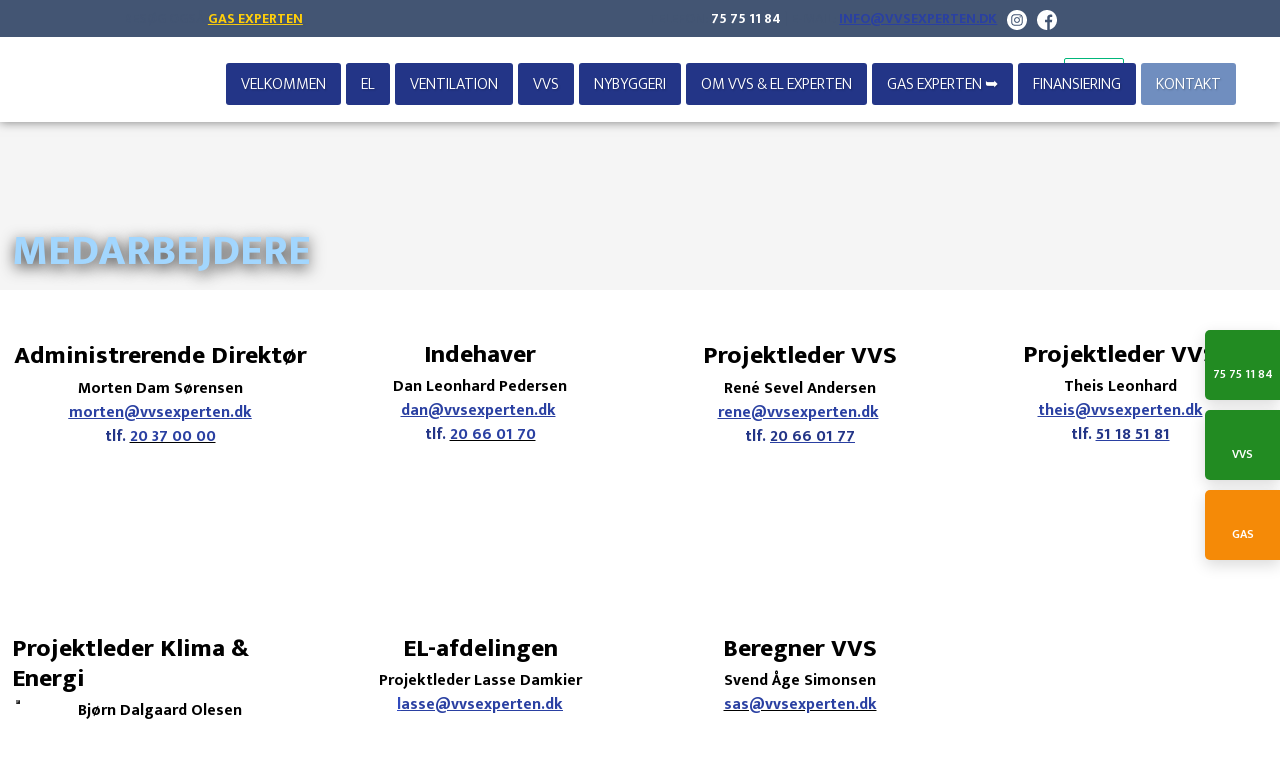

--- FILE ---
content_type: text/html; charset=utf-8
request_url: https://www.google.com/recaptcha/api2/anchor?ar=1&k=6LdH5ZYpAAAAAHTaTlco0w8XFr8vANrX1rFfRFEb&co=aHR0cHM6Ly93d3cudnZzZXhwZXJ0ZW4uZGs6NDQz&hl=da&v=PoyoqOPhxBO7pBk68S4YbpHZ&size=invisible&anchor-ms=20000&execute-ms=30000&cb=u4c0il6vtju3
body_size: 49049
content:
<!DOCTYPE HTML><html dir="ltr" lang="da"><head><meta http-equiv="Content-Type" content="text/html; charset=UTF-8">
<meta http-equiv="X-UA-Compatible" content="IE=edge">
<title>reCAPTCHA</title>
<style type="text/css">
/* cyrillic-ext */
@font-face {
  font-family: 'Roboto';
  font-style: normal;
  font-weight: 400;
  font-stretch: 100%;
  src: url(//fonts.gstatic.com/s/roboto/v48/KFO7CnqEu92Fr1ME7kSn66aGLdTylUAMa3GUBHMdazTgWw.woff2) format('woff2');
  unicode-range: U+0460-052F, U+1C80-1C8A, U+20B4, U+2DE0-2DFF, U+A640-A69F, U+FE2E-FE2F;
}
/* cyrillic */
@font-face {
  font-family: 'Roboto';
  font-style: normal;
  font-weight: 400;
  font-stretch: 100%;
  src: url(//fonts.gstatic.com/s/roboto/v48/KFO7CnqEu92Fr1ME7kSn66aGLdTylUAMa3iUBHMdazTgWw.woff2) format('woff2');
  unicode-range: U+0301, U+0400-045F, U+0490-0491, U+04B0-04B1, U+2116;
}
/* greek-ext */
@font-face {
  font-family: 'Roboto';
  font-style: normal;
  font-weight: 400;
  font-stretch: 100%;
  src: url(//fonts.gstatic.com/s/roboto/v48/KFO7CnqEu92Fr1ME7kSn66aGLdTylUAMa3CUBHMdazTgWw.woff2) format('woff2');
  unicode-range: U+1F00-1FFF;
}
/* greek */
@font-face {
  font-family: 'Roboto';
  font-style: normal;
  font-weight: 400;
  font-stretch: 100%;
  src: url(//fonts.gstatic.com/s/roboto/v48/KFO7CnqEu92Fr1ME7kSn66aGLdTylUAMa3-UBHMdazTgWw.woff2) format('woff2');
  unicode-range: U+0370-0377, U+037A-037F, U+0384-038A, U+038C, U+038E-03A1, U+03A3-03FF;
}
/* math */
@font-face {
  font-family: 'Roboto';
  font-style: normal;
  font-weight: 400;
  font-stretch: 100%;
  src: url(//fonts.gstatic.com/s/roboto/v48/KFO7CnqEu92Fr1ME7kSn66aGLdTylUAMawCUBHMdazTgWw.woff2) format('woff2');
  unicode-range: U+0302-0303, U+0305, U+0307-0308, U+0310, U+0312, U+0315, U+031A, U+0326-0327, U+032C, U+032F-0330, U+0332-0333, U+0338, U+033A, U+0346, U+034D, U+0391-03A1, U+03A3-03A9, U+03B1-03C9, U+03D1, U+03D5-03D6, U+03F0-03F1, U+03F4-03F5, U+2016-2017, U+2034-2038, U+203C, U+2040, U+2043, U+2047, U+2050, U+2057, U+205F, U+2070-2071, U+2074-208E, U+2090-209C, U+20D0-20DC, U+20E1, U+20E5-20EF, U+2100-2112, U+2114-2115, U+2117-2121, U+2123-214F, U+2190, U+2192, U+2194-21AE, U+21B0-21E5, U+21F1-21F2, U+21F4-2211, U+2213-2214, U+2216-22FF, U+2308-230B, U+2310, U+2319, U+231C-2321, U+2336-237A, U+237C, U+2395, U+239B-23B7, U+23D0, U+23DC-23E1, U+2474-2475, U+25AF, U+25B3, U+25B7, U+25BD, U+25C1, U+25CA, U+25CC, U+25FB, U+266D-266F, U+27C0-27FF, U+2900-2AFF, U+2B0E-2B11, U+2B30-2B4C, U+2BFE, U+3030, U+FF5B, U+FF5D, U+1D400-1D7FF, U+1EE00-1EEFF;
}
/* symbols */
@font-face {
  font-family: 'Roboto';
  font-style: normal;
  font-weight: 400;
  font-stretch: 100%;
  src: url(//fonts.gstatic.com/s/roboto/v48/KFO7CnqEu92Fr1ME7kSn66aGLdTylUAMaxKUBHMdazTgWw.woff2) format('woff2');
  unicode-range: U+0001-000C, U+000E-001F, U+007F-009F, U+20DD-20E0, U+20E2-20E4, U+2150-218F, U+2190, U+2192, U+2194-2199, U+21AF, U+21E6-21F0, U+21F3, U+2218-2219, U+2299, U+22C4-22C6, U+2300-243F, U+2440-244A, U+2460-24FF, U+25A0-27BF, U+2800-28FF, U+2921-2922, U+2981, U+29BF, U+29EB, U+2B00-2BFF, U+4DC0-4DFF, U+FFF9-FFFB, U+10140-1018E, U+10190-1019C, U+101A0, U+101D0-101FD, U+102E0-102FB, U+10E60-10E7E, U+1D2C0-1D2D3, U+1D2E0-1D37F, U+1F000-1F0FF, U+1F100-1F1AD, U+1F1E6-1F1FF, U+1F30D-1F30F, U+1F315, U+1F31C, U+1F31E, U+1F320-1F32C, U+1F336, U+1F378, U+1F37D, U+1F382, U+1F393-1F39F, U+1F3A7-1F3A8, U+1F3AC-1F3AF, U+1F3C2, U+1F3C4-1F3C6, U+1F3CA-1F3CE, U+1F3D4-1F3E0, U+1F3ED, U+1F3F1-1F3F3, U+1F3F5-1F3F7, U+1F408, U+1F415, U+1F41F, U+1F426, U+1F43F, U+1F441-1F442, U+1F444, U+1F446-1F449, U+1F44C-1F44E, U+1F453, U+1F46A, U+1F47D, U+1F4A3, U+1F4B0, U+1F4B3, U+1F4B9, U+1F4BB, U+1F4BF, U+1F4C8-1F4CB, U+1F4D6, U+1F4DA, U+1F4DF, U+1F4E3-1F4E6, U+1F4EA-1F4ED, U+1F4F7, U+1F4F9-1F4FB, U+1F4FD-1F4FE, U+1F503, U+1F507-1F50B, U+1F50D, U+1F512-1F513, U+1F53E-1F54A, U+1F54F-1F5FA, U+1F610, U+1F650-1F67F, U+1F687, U+1F68D, U+1F691, U+1F694, U+1F698, U+1F6AD, U+1F6B2, U+1F6B9-1F6BA, U+1F6BC, U+1F6C6-1F6CF, U+1F6D3-1F6D7, U+1F6E0-1F6EA, U+1F6F0-1F6F3, U+1F6F7-1F6FC, U+1F700-1F7FF, U+1F800-1F80B, U+1F810-1F847, U+1F850-1F859, U+1F860-1F887, U+1F890-1F8AD, U+1F8B0-1F8BB, U+1F8C0-1F8C1, U+1F900-1F90B, U+1F93B, U+1F946, U+1F984, U+1F996, U+1F9E9, U+1FA00-1FA6F, U+1FA70-1FA7C, U+1FA80-1FA89, U+1FA8F-1FAC6, U+1FACE-1FADC, U+1FADF-1FAE9, U+1FAF0-1FAF8, U+1FB00-1FBFF;
}
/* vietnamese */
@font-face {
  font-family: 'Roboto';
  font-style: normal;
  font-weight: 400;
  font-stretch: 100%;
  src: url(//fonts.gstatic.com/s/roboto/v48/KFO7CnqEu92Fr1ME7kSn66aGLdTylUAMa3OUBHMdazTgWw.woff2) format('woff2');
  unicode-range: U+0102-0103, U+0110-0111, U+0128-0129, U+0168-0169, U+01A0-01A1, U+01AF-01B0, U+0300-0301, U+0303-0304, U+0308-0309, U+0323, U+0329, U+1EA0-1EF9, U+20AB;
}
/* latin-ext */
@font-face {
  font-family: 'Roboto';
  font-style: normal;
  font-weight: 400;
  font-stretch: 100%;
  src: url(//fonts.gstatic.com/s/roboto/v48/KFO7CnqEu92Fr1ME7kSn66aGLdTylUAMa3KUBHMdazTgWw.woff2) format('woff2');
  unicode-range: U+0100-02BA, U+02BD-02C5, U+02C7-02CC, U+02CE-02D7, U+02DD-02FF, U+0304, U+0308, U+0329, U+1D00-1DBF, U+1E00-1E9F, U+1EF2-1EFF, U+2020, U+20A0-20AB, U+20AD-20C0, U+2113, U+2C60-2C7F, U+A720-A7FF;
}
/* latin */
@font-face {
  font-family: 'Roboto';
  font-style: normal;
  font-weight: 400;
  font-stretch: 100%;
  src: url(//fonts.gstatic.com/s/roboto/v48/KFO7CnqEu92Fr1ME7kSn66aGLdTylUAMa3yUBHMdazQ.woff2) format('woff2');
  unicode-range: U+0000-00FF, U+0131, U+0152-0153, U+02BB-02BC, U+02C6, U+02DA, U+02DC, U+0304, U+0308, U+0329, U+2000-206F, U+20AC, U+2122, U+2191, U+2193, U+2212, U+2215, U+FEFF, U+FFFD;
}
/* cyrillic-ext */
@font-face {
  font-family: 'Roboto';
  font-style: normal;
  font-weight: 500;
  font-stretch: 100%;
  src: url(//fonts.gstatic.com/s/roboto/v48/KFO7CnqEu92Fr1ME7kSn66aGLdTylUAMa3GUBHMdazTgWw.woff2) format('woff2');
  unicode-range: U+0460-052F, U+1C80-1C8A, U+20B4, U+2DE0-2DFF, U+A640-A69F, U+FE2E-FE2F;
}
/* cyrillic */
@font-face {
  font-family: 'Roboto';
  font-style: normal;
  font-weight: 500;
  font-stretch: 100%;
  src: url(//fonts.gstatic.com/s/roboto/v48/KFO7CnqEu92Fr1ME7kSn66aGLdTylUAMa3iUBHMdazTgWw.woff2) format('woff2');
  unicode-range: U+0301, U+0400-045F, U+0490-0491, U+04B0-04B1, U+2116;
}
/* greek-ext */
@font-face {
  font-family: 'Roboto';
  font-style: normal;
  font-weight: 500;
  font-stretch: 100%;
  src: url(//fonts.gstatic.com/s/roboto/v48/KFO7CnqEu92Fr1ME7kSn66aGLdTylUAMa3CUBHMdazTgWw.woff2) format('woff2');
  unicode-range: U+1F00-1FFF;
}
/* greek */
@font-face {
  font-family: 'Roboto';
  font-style: normal;
  font-weight: 500;
  font-stretch: 100%;
  src: url(//fonts.gstatic.com/s/roboto/v48/KFO7CnqEu92Fr1ME7kSn66aGLdTylUAMa3-UBHMdazTgWw.woff2) format('woff2');
  unicode-range: U+0370-0377, U+037A-037F, U+0384-038A, U+038C, U+038E-03A1, U+03A3-03FF;
}
/* math */
@font-face {
  font-family: 'Roboto';
  font-style: normal;
  font-weight: 500;
  font-stretch: 100%;
  src: url(//fonts.gstatic.com/s/roboto/v48/KFO7CnqEu92Fr1ME7kSn66aGLdTylUAMawCUBHMdazTgWw.woff2) format('woff2');
  unicode-range: U+0302-0303, U+0305, U+0307-0308, U+0310, U+0312, U+0315, U+031A, U+0326-0327, U+032C, U+032F-0330, U+0332-0333, U+0338, U+033A, U+0346, U+034D, U+0391-03A1, U+03A3-03A9, U+03B1-03C9, U+03D1, U+03D5-03D6, U+03F0-03F1, U+03F4-03F5, U+2016-2017, U+2034-2038, U+203C, U+2040, U+2043, U+2047, U+2050, U+2057, U+205F, U+2070-2071, U+2074-208E, U+2090-209C, U+20D0-20DC, U+20E1, U+20E5-20EF, U+2100-2112, U+2114-2115, U+2117-2121, U+2123-214F, U+2190, U+2192, U+2194-21AE, U+21B0-21E5, U+21F1-21F2, U+21F4-2211, U+2213-2214, U+2216-22FF, U+2308-230B, U+2310, U+2319, U+231C-2321, U+2336-237A, U+237C, U+2395, U+239B-23B7, U+23D0, U+23DC-23E1, U+2474-2475, U+25AF, U+25B3, U+25B7, U+25BD, U+25C1, U+25CA, U+25CC, U+25FB, U+266D-266F, U+27C0-27FF, U+2900-2AFF, U+2B0E-2B11, U+2B30-2B4C, U+2BFE, U+3030, U+FF5B, U+FF5D, U+1D400-1D7FF, U+1EE00-1EEFF;
}
/* symbols */
@font-face {
  font-family: 'Roboto';
  font-style: normal;
  font-weight: 500;
  font-stretch: 100%;
  src: url(//fonts.gstatic.com/s/roboto/v48/KFO7CnqEu92Fr1ME7kSn66aGLdTylUAMaxKUBHMdazTgWw.woff2) format('woff2');
  unicode-range: U+0001-000C, U+000E-001F, U+007F-009F, U+20DD-20E0, U+20E2-20E4, U+2150-218F, U+2190, U+2192, U+2194-2199, U+21AF, U+21E6-21F0, U+21F3, U+2218-2219, U+2299, U+22C4-22C6, U+2300-243F, U+2440-244A, U+2460-24FF, U+25A0-27BF, U+2800-28FF, U+2921-2922, U+2981, U+29BF, U+29EB, U+2B00-2BFF, U+4DC0-4DFF, U+FFF9-FFFB, U+10140-1018E, U+10190-1019C, U+101A0, U+101D0-101FD, U+102E0-102FB, U+10E60-10E7E, U+1D2C0-1D2D3, U+1D2E0-1D37F, U+1F000-1F0FF, U+1F100-1F1AD, U+1F1E6-1F1FF, U+1F30D-1F30F, U+1F315, U+1F31C, U+1F31E, U+1F320-1F32C, U+1F336, U+1F378, U+1F37D, U+1F382, U+1F393-1F39F, U+1F3A7-1F3A8, U+1F3AC-1F3AF, U+1F3C2, U+1F3C4-1F3C6, U+1F3CA-1F3CE, U+1F3D4-1F3E0, U+1F3ED, U+1F3F1-1F3F3, U+1F3F5-1F3F7, U+1F408, U+1F415, U+1F41F, U+1F426, U+1F43F, U+1F441-1F442, U+1F444, U+1F446-1F449, U+1F44C-1F44E, U+1F453, U+1F46A, U+1F47D, U+1F4A3, U+1F4B0, U+1F4B3, U+1F4B9, U+1F4BB, U+1F4BF, U+1F4C8-1F4CB, U+1F4D6, U+1F4DA, U+1F4DF, U+1F4E3-1F4E6, U+1F4EA-1F4ED, U+1F4F7, U+1F4F9-1F4FB, U+1F4FD-1F4FE, U+1F503, U+1F507-1F50B, U+1F50D, U+1F512-1F513, U+1F53E-1F54A, U+1F54F-1F5FA, U+1F610, U+1F650-1F67F, U+1F687, U+1F68D, U+1F691, U+1F694, U+1F698, U+1F6AD, U+1F6B2, U+1F6B9-1F6BA, U+1F6BC, U+1F6C6-1F6CF, U+1F6D3-1F6D7, U+1F6E0-1F6EA, U+1F6F0-1F6F3, U+1F6F7-1F6FC, U+1F700-1F7FF, U+1F800-1F80B, U+1F810-1F847, U+1F850-1F859, U+1F860-1F887, U+1F890-1F8AD, U+1F8B0-1F8BB, U+1F8C0-1F8C1, U+1F900-1F90B, U+1F93B, U+1F946, U+1F984, U+1F996, U+1F9E9, U+1FA00-1FA6F, U+1FA70-1FA7C, U+1FA80-1FA89, U+1FA8F-1FAC6, U+1FACE-1FADC, U+1FADF-1FAE9, U+1FAF0-1FAF8, U+1FB00-1FBFF;
}
/* vietnamese */
@font-face {
  font-family: 'Roboto';
  font-style: normal;
  font-weight: 500;
  font-stretch: 100%;
  src: url(//fonts.gstatic.com/s/roboto/v48/KFO7CnqEu92Fr1ME7kSn66aGLdTylUAMa3OUBHMdazTgWw.woff2) format('woff2');
  unicode-range: U+0102-0103, U+0110-0111, U+0128-0129, U+0168-0169, U+01A0-01A1, U+01AF-01B0, U+0300-0301, U+0303-0304, U+0308-0309, U+0323, U+0329, U+1EA0-1EF9, U+20AB;
}
/* latin-ext */
@font-face {
  font-family: 'Roboto';
  font-style: normal;
  font-weight: 500;
  font-stretch: 100%;
  src: url(//fonts.gstatic.com/s/roboto/v48/KFO7CnqEu92Fr1ME7kSn66aGLdTylUAMa3KUBHMdazTgWw.woff2) format('woff2');
  unicode-range: U+0100-02BA, U+02BD-02C5, U+02C7-02CC, U+02CE-02D7, U+02DD-02FF, U+0304, U+0308, U+0329, U+1D00-1DBF, U+1E00-1E9F, U+1EF2-1EFF, U+2020, U+20A0-20AB, U+20AD-20C0, U+2113, U+2C60-2C7F, U+A720-A7FF;
}
/* latin */
@font-face {
  font-family: 'Roboto';
  font-style: normal;
  font-weight: 500;
  font-stretch: 100%;
  src: url(//fonts.gstatic.com/s/roboto/v48/KFO7CnqEu92Fr1ME7kSn66aGLdTylUAMa3yUBHMdazQ.woff2) format('woff2');
  unicode-range: U+0000-00FF, U+0131, U+0152-0153, U+02BB-02BC, U+02C6, U+02DA, U+02DC, U+0304, U+0308, U+0329, U+2000-206F, U+20AC, U+2122, U+2191, U+2193, U+2212, U+2215, U+FEFF, U+FFFD;
}
/* cyrillic-ext */
@font-face {
  font-family: 'Roboto';
  font-style: normal;
  font-weight: 900;
  font-stretch: 100%;
  src: url(//fonts.gstatic.com/s/roboto/v48/KFO7CnqEu92Fr1ME7kSn66aGLdTylUAMa3GUBHMdazTgWw.woff2) format('woff2');
  unicode-range: U+0460-052F, U+1C80-1C8A, U+20B4, U+2DE0-2DFF, U+A640-A69F, U+FE2E-FE2F;
}
/* cyrillic */
@font-face {
  font-family: 'Roboto';
  font-style: normal;
  font-weight: 900;
  font-stretch: 100%;
  src: url(//fonts.gstatic.com/s/roboto/v48/KFO7CnqEu92Fr1ME7kSn66aGLdTylUAMa3iUBHMdazTgWw.woff2) format('woff2');
  unicode-range: U+0301, U+0400-045F, U+0490-0491, U+04B0-04B1, U+2116;
}
/* greek-ext */
@font-face {
  font-family: 'Roboto';
  font-style: normal;
  font-weight: 900;
  font-stretch: 100%;
  src: url(//fonts.gstatic.com/s/roboto/v48/KFO7CnqEu92Fr1ME7kSn66aGLdTylUAMa3CUBHMdazTgWw.woff2) format('woff2');
  unicode-range: U+1F00-1FFF;
}
/* greek */
@font-face {
  font-family: 'Roboto';
  font-style: normal;
  font-weight: 900;
  font-stretch: 100%;
  src: url(//fonts.gstatic.com/s/roboto/v48/KFO7CnqEu92Fr1ME7kSn66aGLdTylUAMa3-UBHMdazTgWw.woff2) format('woff2');
  unicode-range: U+0370-0377, U+037A-037F, U+0384-038A, U+038C, U+038E-03A1, U+03A3-03FF;
}
/* math */
@font-face {
  font-family: 'Roboto';
  font-style: normal;
  font-weight: 900;
  font-stretch: 100%;
  src: url(//fonts.gstatic.com/s/roboto/v48/KFO7CnqEu92Fr1ME7kSn66aGLdTylUAMawCUBHMdazTgWw.woff2) format('woff2');
  unicode-range: U+0302-0303, U+0305, U+0307-0308, U+0310, U+0312, U+0315, U+031A, U+0326-0327, U+032C, U+032F-0330, U+0332-0333, U+0338, U+033A, U+0346, U+034D, U+0391-03A1, U+03A3-03A9, U+03B1-03C9, U+03D1, U+03D5-03D6, U+03F0-03F1, U+03F4-03F5, U+2016-2017, U+2034-2038, U+203C, U+2040, U+2043, U+2047, U+2050, U+2057, U+205F, U+2070-2071, U+2074-208E, U+2090-209C, U+20D0-20DC, U+20E1, U+20E5-20EF, U+2100-2112, U+2114-2115, U+2117-2121, U+2123-214F, U+2190, U+2192, U+2194-21AE, U+21B0-21E5, U+21F1-21F2, U+21F4-2211, U+2213-2214, U+2216-22FF, U+2308-230B, U+2310, U+2319, U+231C-2321, U+2336-237A, U+237C, U+2395, U+239B-23B7, U+23D0, U+23DC-23E1, U+2474-2475, U+25AF, U+25B3, U+25B7, U+25BD, U+25C1, U+25CA, U+25CC, U+25FB, U+266D-266F, U+27C0-27FF, U+2900-2AFF, U+2B0E-2B11, U+2B30-2B4C, U+2BFE, U+3030, U+FF5B, U+FF5D, U+1D400-1D7FF, U+1EE00-1EEFF;
}
/* symbols */
@font-face {
  font-family: 'Roboto';
  font-style: normal;
  font-weight: 900;
  font-stretch: 100%;
  src: url(//fonts.gstatic.com/s/roboto/v48/KFO7CnqEu92Fr1ME7kSn66aGLdTylUAMaxKUBHMdazTgWw.woff2) format('woff2');
  unicode-range: U+0001-000C, U+000E-001F, U+007F-009F, U+20DD-20E0, U+20E2-20E4, U+2150-218F, U+2190, U+2192, U+2194-2199, U+21AF, U+21E6-21F0, U+21F3, U+2218-2219, U+2299, U+22C4-22C6, U+2300-243F, U+2440-244A, U+2460-24FF, U+25A0-27BF, U+2800-28FF, U+2921-2922, U+2981, U+29BF, U+29EB, U+2B00-2BFF, U+4DC0-4DFF, U+FFF9-FFFB, U+10140-1018E, U+10190-1019C, U+101A0, U+101D0-101FD, U+102E0-102FB, U+10E60-10E7E, U+1D2C0-1D2D3, U+1D2E0-1D37F, U+1F000-1F0FF, U+1F100-1F1AD, U+1F1E6-1F1FF, U+1F30D-1F30F, U+1F315, U+1F31C, U+1F31E, U+1F320-1F32C, U+1F336, U+1F378, U+1F37D, U+1F382, U+1F393-1F39F, U+1F3A7-1F3A8, U+1F3AC-1F3AF, U+1F3C2, U+1F3C4-1F3C6, U+1F3CA-1F3CE, U+1F3D4-1F3E0, U+1F3ED, U+1F3F1-1F3F3, U+1F3F5-1F3F7, U+1F408, U+1F415, U+1F41F, U+1F426, U+1F43F, U+1F441-1F442, U+1F444, U+1F446-1F449, U+1F44C-1F44E, U+1F453, U+1F46A, U+1F47D, U+1F4A3, U+1F4B0, U+1F4B3, U+1F4B9, U+1F4BB, U+1F4BF, U+1F4C8-1F4CB, U+1F4D6, U+1F4DA, U+1F4DF, U+1F4E3-1F4E6, U+1F4EA-1F4ED, U+1F4F7, U+1F4F9-1F4FB, U+1F4FD-1F4FE, U+1F503, U+1F507-1F50B, U+1F50D, U+1F512-1F513, U+1F53E-1F54A, U+1F54F-1F5FA, U+1F610, U+1F650-1F67F, U+1F687, U+1F68D, U+1F691, U+1F694, U+1F698, U+1F6AD, U+1F6B2, U+1F6B9-1F6BA, U+1F6BC, U+1F6C6-1F6CF, U+1F6D3-1F6D7, U+1F6E0-1F6EA, U+1F6F0-1F6F3, U+1F6F7-1F6FC, U+1F700-1F7FF, U+1F800-1F80B, U+1F810-1F847, U+1F850-1F859, U+1F860-1F887, U+1F890-1F8AD, U+1F8B0-1F8BB, U+1F8C0-1F8C1, U+1F900-1F90B, U+1F93B, U+1F946, U+1F984, U+1F996, U+1F9E9, U+1FA00-1FA6F, U+1FA70-1FA7C, U+1FA80-1FA89, U+1FA8F-1FAC6, U+1FACE-1FADC, U+1FADF-1FAE9, U+1FAF0-1FAF8, U+1FB00-1FBFF;
}
/* vietnamese */
@font-face {
  font-family: 'Roboto';
  font-style: normal;
  font-weight: 900;
  font-stretch: 100%;
  src: url(//fonts.gstatic.com/s/roboto/v48/KFO7CnqEu92Fr1ME7kSn66aGLdTylUAMa3OUBHMdazTgWw.woff2) format('woff2');
  unicode-range: U+0102-0103, U+0110-0111, U+0128-0129, U+0168-0169, U+01A0-01A1, U+01AF-01B0, U+0300-0301, U+0303-0304, U+0308-0309, U+0323, U+0329, U+1EA0-1EF9, U+20AB;
}
/* latin-ext */
@font-face {
  font-family: 'Roboto';
  font-style: normal;
  font-weight: 900;
  font-stretch: 100%;
  src: url(//fonts.gstatic.com/s/roboto/v48/KFO7CnqEu92Fr1ME7kSn66aGLdTylUAMa3KUBHMdazTgWw.woff2) format('woff2');
  unicode-range: U+0100-02BA, U+02BD-02C5, U+02C7-02CC, U+02CE-02D7, U+02DD-02FF, U+0304, U+0308, U+0329, U+1D00-1DBF, U+1E00-1E9F, U+1EF2-1EFF, U+2020, U+20A0-20AB, U+20AD-20C0, U+2113, U+2C60-2C7F, U+A720-A7FF;
}
/* latin */
@font-face {
  font-family: 'Roboto';
  font-style: normal;
  font-weight: 900;
  font-stretch: 100%;
  src: url(//fonts.gstatic.com/s/roboto/v48/KFO7CnqEu92Fr1ME7kSn66aGLdTylUAMa3yUBHMdazQ.woff2) format('woff2');
  unicode-range: U+0000-00FF, U+0131, U+0152-0153, U+02BB-02BC, U+02C6, U+02DA, U+02DC, U+0304, U+0308, U+0329, U+2000-206F, U+20AC, U+2122, U+2191, U+2193, U+2212, U+2215, U+FEFF, U+FFFD;
}

</style>
<link rel="stylesheet" type="text/css" href="https://www.gstatic.com/recaptcha/releases/PoyoqOPhxBO7pBk68S4YbpHZ/styles__ltr.css">
<script nonce="tqCxI6id7QZrzV-T8I2AZA" type="text/javascript">window['__recaptcha_api'] = 'https://www.google.com/recaptcha/api2/';</script>
<script type="text/javascript" src="https://www.gstatic.com/recaptcha/releases/PoyoqOPhxBO7pBk68S4YbpHZ/recaptcha__da.js" nonce="tqCxI6id7QZrzV-T8I2AZA">
      
    </script></head>
<body><div id="rc-anchor-alert" class="rc-anchor-alert"></div>
<input type="hidden" id="recaptcha-token" value="[base64]">
<script type="text/javascript" nonce="tqCxI6id7QZrzV-T8I2AZA">
      recaptcha.anchor.Main.init("[\x22ainput\x22,[\x22bgdata\x22,\x22\x22,\[base64]/[base64]/MjU1Ong/[base64]/[base64]/[base64]/[base64]/[base64]/[base64]/[base64]/[base64]/[base64]/[base64]/[base64]/[base64]/[base64]/[base64]/[base64]\\u003d\x22,\[base64]\\u003d\x22,\x22RGMWw5rDusKRT8OSw5NfTEDDtk9GakzDtsOLw67DgyPCgwnDmHvCvsO9MCloXsK/YT9hwpkzwqPCscODF8KDOsKdJD9ewozCo2kGMMKEw4TCksKlOMKJw57Dt8OXWX0iDMOGEsOUwpPCo3rDs8KFb2HCv8OkVSnDvMO/VD4/[base64]/DhB9LwpF6woIUf8OrwpQLDzrDrgTDv8Kmwp5oLMKNw4dkw6t4wqlcw41KwrELw4HCjcKZMVnCi3J2w5wowrHDnF/DjVxcw4dawq5Kw4swwo7Dkic9ZcKJYcOvw63CgMOQw7VtwpTDkcO1woPDhVM3wrUmw7HDsy7CnHHDklbCl0TCk8Oiw5fDpcONS0Rtwq8rwoTDk1LCgsKYwpTDjBVrGUHDrMOERm0NIcKCewodwobDuzHCrMKtCnvCmcOINcOZw6zCrsO/w4fDmMK+wqvChEFowrsvBcKSw5IVwolRwpzCsg/DpMOAfgbCksORe0vDu8OUfVhuEMOYbMKHwpHCrMOnw5/DhU4yP07DocKZwod6wpvDlX7Cp8K+w4nDg8OtwqMKw7jDvsKaSBnDiQhUDSHDqiNbw4pRBmnDozvCncKKezHDscKHwpQXFQpHC8OyAcKJw53DrcKRwrPCtnYTVkLCgsO+O8KPwq5je3LCocKKwqvDsxQhRBjDn8OXRsKNwpjCqTFOwpBowp7CsMOIXsOsw4/CtmTCiTEhw6DDmBxBwr3DhcK/woDCjcKqSsO5wqbCmkTCplrCn2FBw5PDjnrCucKuAnY/asOgw5DDozJ9NSzDi8O+HMKnwovDhyTDgsO7K8OUP3JVRcO8fcOgbCYIXsOcFMKAwoHCiMKNwrHDvQRKw7RHw6/DrMO5OMKfXcKuDcOOEcOeZ8K7w4zDl33CgmHDgG5uFsKmw5zCk8OLwqTDu8KwT8OpwoPDt28RNjrCkCfDmxNBA8KSw5bDijrDt3YDPMO1wqttwr12UivCvks5QMK0wp3Ci8ODw6tae8KsF8K4w7xwwr0/wqHDvcKQwo0Ne2bCocKowrMewoMSCsOxZMKxw5vDshErSsOQGcKiw5LDlsOBRBhuw5PDjT7DtzXCnQZ0BEMbEAbDj8OHIxQDwrTCrl3Ci2nCtsKmworDqcK6bT/CsSHChDNgTGvCqVbCsAbCrMOMPQ/DtcKVw47DpXB+w4tBw6LCtj7ChcKCF8OCw4jDssOUwqPCqgVew7TDuA1Tw6DCtsOQwoHCsF1iwp/CvW/CrcKJB8K6wpHCh08FwqhHeHrCl8KwwrAcwrdGc3Vyw5XDqFtxwrRQwpXDpwYTIhhew4ECwpnCsn0Iw7lsw4PDrljDkcOkCsO4w77CisOWVcOew5QifMKIwr0UwoA0w5TDmsOqLEkAw6zCssOKwoc4w4LChRXDscK/LCzDvglhwoTCgsK4w6NCw4RfQMKXUVZBCl55EcOUMcKhwotPbAbCt8OOclrCh8Osw4zDpsKiw5sfZsKeBsOVE8O/MUIRw6IrLT/Ct8KIw6glw6M3WxFxwqHDsTzDkcOGw55FwpZbZ8OuMMKZwrMZw7gzwq3DhjPDtcKeKi58wrjDhCzCrXLCo07DmnzDmjPDpsOlw7V8XsOhe0ZnHcOTT8KCFB9aJEDCiDfDr8ORw7HCrAB/wp4PbV8Qw4YmwoBJwqbCvnnCkH9Nw7YoeEXDhMK6w4bCmcOSGHNHP8OOFkEPwq9QRcKpUsOIeMKDwpxCw7/[base64]/DscO4wq3DlMOjZnDCu8OKw4RCSHPChMO6wrp4wp7CgnFNTnXDvSHCucKRWxXCkMK8AXRWGsOdB8KpK8Olwosuw4/[base64]/CmEXDhsK5w6HDiMOuLMKIwp4YEMOXHsOjwr/[base64]/RxtDw58CL8KndjHDrsOtCxp8wpXDusKPfBAsG8Kvw4FzHQshW8KQQw3CrHvDl2kgAEPDiB8Ow7p2wok3IjA0e2zCkcKhw7RFNcOWGFwUd8KjJj8cwr5bw4TDiDVsclDDojvDhMKrIsKgwp7Crlo3OsOgwqAPLcKYBznChnAsI3gABV/CtcKbw5jDusKDwo/[base64]/Zl/DvgbCsQnCqsOVH8OeCjTDgMOiwrPDjmRzw6rCsMKBwrTClsO6U8KtAFt9OsK5w6pEAy3Ct3XCj1nDv8OJGlx8wrl1fltFa8Kiw4/CnsOrb1LCu3YsFy4lZ1LDk2lVOijDpgvCqT5jQXHCrcOCw7/[base64]/DvWjChMK0JcOoBSF6w4YsMw3CmMKjGsODw4twwqpRwqo0wobCiMKBwrbDgzoIKyrCkMOLw6rDocKMwr3CtXY/wrJxw73CrGHDh8OeV8KHwrHDucKHQMOWW0AZKcKow4/DozfDmMKaGcOWw5lkwoIOwoLDo8Ozw4HDp3/[base64]/DosOfwobCkcOPN2DDvMKqwpnDkjYPw6sTwqg5w5NWUm5rw7vCmMKXXXs9w5lrJGltAsK2QMONwoUuV0bDpcObWnTDpl09CsKmMTfCpMONOcOsTyZBHUfDkMK/aUJsw4zCpATCisOvDz/Dg8K8U0BAw5AAwpcBw5NXw61tGsKxNFHDjsOEH8OOJUN9wr3DrRHCjMObw5lRw4ImZcKsw6x+wqUNwqzDkcOlw7IsT2Yuw7zDicKBI8OIXgfDgTlsw63DnsKxw6oCUTBvw4XCu8O7Yw8BwqnDuMKtAMKqw47DnyJhP2vDpMOjSMK8w5bDmBfCi8O9wp/[base64]/CgMOQw6bCocOswpZ4JFHCu23DqUZrwotBw6Nxw7jDp2Q0w7cnSsKndcOwwqjCsjJ/dcKIE8OpwpBPw4R1w4ZNw63DrQNdwohzYGdeF8OQd8OswqLDqngWV8OBPHFZJ2ZgTDQTw5vCjMKHw5lQw4lLahU7HMKpwqlNw5AEwqTCnyJcwrbCh0UGwq3CvBBuWSkaKwIrXWcUw5V3CsOsRcKZVk3DqkTCj8OWw505ZAvDtnx7wr/[base64]/CpcKOf0zDvMKNw5bCrRMow5HCl3NswokRJ8KHw4Z5D8O4TsKTKsKIIsOMwp3DqzLCm8OSeUg+PXbDsMOvUMKtF39/YTEXw4B8wo5yecKYw5JhYStVF8OqbcOuw6DDqhPCmMKMwqXCmQXCpB/DhcKSDMO4wplDRcKiYsK0bCPClcOOwpvCuHxawqXDlcOZXD/Dm8K7wonCnCvDhsKrfm0Lw41JecOhwo88w4zDtznDgQMZecO6woIGM8K1RGnCoCxvw7rCqcOmA8K0wqPCnHfDnMOwHwfCqSbDtsKnLMOOQ8OhwrTDocK6fsOLwqfCmMKkw4DCgRjDnMOlA0lhX0jCuBVAwqB/[base64]/QX7CkcKGXsKKC8OiwoIsw7Qxwq4dfEXCslTCgyvCk8OpIkJrDgbCtnYPwoYheDfCmMK1fCE9NMK3w55+w77CiE3DnMOXw615w7/DicOywohMUsOEwoBCw4rDoMOsUGrCnSjDusO0wrV6civChcKnGVLDlcKDYMK/Yi0TXMO9wpTDrMKwanHDnsOBw4p3X0HCscOjKDDDr8OgdzXDl8KhwqJTwqPDoUrDjAlfw7I/E8ORwodBw7xXdsO8eVAqb3UKW8OZUDwAdcOuw5tXUzHDkEbCuQhfCzIHw5jCq8KXUsKTw5lsAcOlwo4taFLCs2zCpXZ+wrB2w6HCmzTCqcKQw5PDuC/CqFDCsR8XAMKyb8K0wqt5SVHDkMKJK8K6wrHCuT0Jw4XDqsKZfht6wrUHccKrw55Pw77DmTjCvV3Dj2rDjyI0w4NNBzHCs03DrcKEwp5MSTbDq8KGRCA8wr7DgMKXw7XDijNVRcKIwohLw6MRG8OHMMOZacKYwoAfEsO8GMKmb8O/w53CusKZHUgUcC8uHCtjw6Q6wp7CisOzOMOeUFPDjsKUYkQ1AsOfA8OUwoXCqcKYYAF/w6DClS7Dq3TDssK7wqjCqkdrwrt+dhzCljrDn8KxwqpkDg0oPULDpFjCvgPCicKGbsK2wp/[base64]/wrwrwrcfw7rDh8OUG2ocKMKsPgTCsE/DmsKxw45Kw6APwp8TwovDucOUw5/CjnPDnAjDv8O9U8KSBTdVR3rDtyfDksKVH1txZTxwBWTCpxt7enQIwoTDkMOeJMKLWRALwrzCmV/[base64]/[base64]/wplwUsOgw7smSMO/[base64]/Cl8OOwqHCujQPbHoaG0bChcKQwq3CisOSwp0Jw7wOw6vCrMOGw75mSEDCtm3DnW5QcWPDusK9YsKqFk5Hw4bDjlUncSvCvMKOwoQWe8KqeAtxHXtAwqlHwoXCpcOOwrbDsR4Jw4rCrcONw5/CvDQGGQpbwpLDo1d1wpRaD8K3VcOGTzdUwqXCnMOcdEBNaCvCuMO5fSzCmMO8WwtiUAUmw7tYMVrDrcKgbsKNwqBbwqHDncKaYX3Ch2E8UQtTLsKLw7/DjBzCksKSw4c1e3t2wp1LGsKIYMOdwqBNYWAeS8KBwop4QUZkJx/DmEfDuMOVZ8Ovw5gAwqNpcMO/woMbd8OMwoojNDbDscKdV8OAwofDoMORwrbCgBfDjMOHw41fJ8OHWsO6Px/CjRLCucKYZhHDhsOZIsK6JhvDisOSI0QTwozDqsOIBMOTMl7DpnvDlsKpwqfDuGw7Rll9wpkBwoMow7bCsXrDjsKMwq3DsQkIDBkVw4xZFDhlIj7ChMKIBcKaOxZlPB/Cl8KaI1jDpcONSkPDp8OWHsO3wop/[base64]/ClMOUQTPCkMOaw6ZMw5bDlBXCv8O2SsOFwrTDpMKqwqUvP8O6e8OQw7HDmGfCscOWwqfDvX7DhyhXdMO5R8KQecKaw5Y0w7PDvyg2NsOew4TCqnUjG8OIwpPDgMOiPsK7w6nCgcOfw7tZfG5awroyC8Ktw4jCuEISwp/DiRbCqBTDocOpw6ZVa8OuwrphKx1mw4jDq257VEoOQcKvY8OTMCzCr2jCnlclHz0gw6nCjDw1DcKKA8OJRxzCi34NK8Kbw48NQMOpwp1fWMO1wojCh3c1cHpFPAkoNcKMw7DDoMKSTMK2wo9jw43CgBHCgA5xw6/CmGTCvMKzwqo9wo/Dv2PCtk5hwoR6w4zDvjNpwrwuw6LDk3PCmysRDX1dDQwvwozCgcO7csK3OBAfZMO1wqfCs8OTw6HCksOxwo9rAQXDjXshw6IQS8Onwp3DhFDDrcKcw6kAw6PCpMKGWC/CkMKHw67CumcHNEHCm8O8w7hXW2VOSMOIw5XCl8OwF31swqLCssOpwrnCl8KqwoJtP8O7e8ODw7wTw6vDvXF/[base64]/[base64]/[base64]/Ch8OCUyh3w4wPOTHDhsOgw44CwoxnZMOaw7NbwqHDgsOGwpkyFXMlZTrDgsO8NkzDkcO3w73Cr8KYw5EGPcOWcWlHcx3CkMO0wrV/bkTCvsK7w5ZZaAB4wo4xEU/DmAHCtXopw4XDvF3DoMKTHcKSwo0ww4wURz0BcyhYw6vCtDETw6HDvCzCljN5Yw/ChMKoQWbClMOkAsORw4MVwqHClDRlwrARwqxTw5XCl8OoJW3CuMO8wq3DuA3Cg8KKw7vDnsO2AsKpw7PCt2YNGcKRw6YjGWIUwqHDhjXDsQQJFUbDkBfCv1FZM8OHLUE8wp1Iw7pdwp/CpAbDmhPCk8O7XXJoS8OTWRzDlGBQe3Usw5zCtMOKKkpBccKaHMKNw7IDwrXCosOiw6MRNnQdfF9fHsKXc8K7RsKYDBfDmwfClFzCnAByPCh8wqhmXifDmVNNc8OXwpcoNcKkw6BJw6hIw5nCssOkwo/ClCLCk2jCjDVxw6p1wrvDvsOow7jCvD9awqzDvEjCsMKNw6Anw6DCikLCrkxVfXFbYQjChMKIwrdQwqfDuy3DvcOGw54Bw43DksOMIMKXNcOcTTrCkiMDw4PCq8OhwqXCmMOzWMOVKC8RwotdHQDDq8ORwrYmw6DDoWvDoEvCosOSXsONw4MPw7R8SU/Cjm/DpxBFXyzCrTvDlsKvGSjDvVJ/w4HClcODw6rCs05mw7oRL0XChg1/w7TDisOFIMO0Z2cVDFjDq37CnsK6wrzDrcKzw47DicOvwqYnwrbCnsO1AQUCwqgSw6LCuUPClcOAw5B3G8K3w69qVsKyw6VVwrMuf1PCvsKURMOZCsOVwqnDpcKJwqArYyI7w7zDpTkbdlfDmMOvARwywp/Du8Olw7ETD8KzGltrJcKHDsOAwq/CrsKLIMKFw5zCtMKyccOTD8OKenAdw5QqPmEhB8KROGB+YzLCmsK2wqcFc0EoG8K8w43DnAxed0d4CMKYw5rCu8OEwoLDtsKLJMOXw6HDhsKlVlfCoMO1w7XChsOswqAMYMKXw4HCqzLCvDXDgsKHwqfDk2/CtC4+HRsxw4EpB8OUCMK+w5lrw5o9wpfDrsO6w61wwrLDsElYw78FU8K/OTrDjCF5w5Bgwq5TZzbDuwYSw7QScsOgwoYeUMOxwo0Uw5l/[base64]/[base64]/[base64]/wq7DhwXCq8KfWMKrcxTDtsOxcW5DwrjDq8KPQULCmRRiwpvDkVckKkl7FWJlwrRvUSpcw6vCtBBKMUXDhEvCsMOUwpJ1w5PClcO6RMOAw58cw77CjTNDw5DDmX/CmFdew75mw5sRY8KNQMOvdsKfwr1dw5TCtnh5wpnDqhtow5gnw4xhK8ORw50HG8KAMMOfwqZCKMK7GGrCrTfCk8KFw5MZEcO8wpnDg1PDucKRasO1OcKFw7gTDD9Vw6dtwqvCjsO9woFDw7F/Nm4yOhHCqsOzMsKCw77Cl8Okw5R/wp4kBcK9In/Ch8Kbw4/[base64]/CjwbCucOOHcKndiBsABNxw7DDsTx1w4fDrsKgw5nDrGoQIhTDoMOlVcOVwohuRUw/YcKCcMOTWS9NaFbDhMKkcBpZw5Eaw64SRsKGw5LDnsK8S8Ktw4FReMOYw7PCi1zDnChXEwteBMOIw5Uww498RlASw43DnErCk8KkJ8OCXA7CoMKTw7k7w6RBVcO1NlHDq17CvcODwoliGsKnfHIrw5/CqsOvwoVDw7LDisKtVMOtCwZfwoxPEH1AwolowrvClibCiy3Cn8KvwqDDvMKDfSHDg8KbcjtEw77CrAkDwrgdHi5Zw4DDp8OIw63Di8KycsKBwrbCvsO6WsOjSMOgA8Oxwo0sTcOHNcKsE8OWPzzCr1DCpW/CpMOKGyrCusO7XWHDqcODOMKmZcKjR8OVwrLDgzfDpsODwpg5EsKgUcKBEUBIVsK3w4XCusKUwqMBwo7Dsx/DhcKaGDXCgsK8eV4/[base64]/f8KUOCPDqsO6w6jDocOQJMKDSRzDpDMXOcKEcFFWwp/DhXDDr8OywrhbIjAsw4sNw4rCtMOQwq3DicK1w4UEI8Ofw5dbwojDqsOQAcKmwq4iYn/[base64]/wonDvDhpFxAtw4tlwqsdasKoIHjDrAE8Sm3DrsKUwrJjXcO/Z8K5wodfd8O7w65zCn8awr7DjMKDJn/DucOOwpnDs8OsXzR1w55vCxVDDRrCoRdGcGZwwojDqUk7eUBTE8ObwrnDucKYwqfDpyVuFz/DksK3JcKWAsOMw5bCrBoNw5kaeHfDmkcywqfCnzkUw4LDuT3Dt8ONWcKbw4Y/w7d9wrlNwqZRwpx7w7zCnnQxNsOQUsOIOhTCknvCiiooaTsOwqcew44TwpFPw6Jsw5PDtMK0ecKCworCgj9Tw742wr3CjgErwr0Aw5jCosOwATTDgwULG8OhwpJAw60wwr7CpnfDrsO0w7MjKR1bwoAbwphzwoYmUyYSwpnCtcOdAcOCwr/CvmUzw6IZZB5iw5TCvMOHw7QIw5rDmRxZw5HDgV8iZcOEEcOPw5XCvDJnwqDCs2hMHG7DuWAjwoJGwrXDuhk+w6odE1XCiMKOwoXCuCnDscOCwrBaYMKdasKRSyU/wq7DhQbCs8KXcQhJeB8+YwTCqVs+T3B+w6UldR4IW8KOwrJywqnCnsOjwoHDr8OUC38FwpTCqsKCTlwlwonDvxgmKcK9ClU5XGvDjMKLw6zCr8OpE8KrMR9/woBaT0DCocOqWmfCtcOHHsKgamHCnsKxNE0BP8Ojf2nCrcOqZ8KRwrnDmRNQwpXChh4lPsOhO8OjWFEiwrPDm29ww7QAEBk9N18iJsORZGIHwqsKw7/Dt1B0aS7Drg/CpsKTVXwqw79/[base64]/wqkKN2LDlcKGKyRwUCJ7wpxqM1vDv8OsRMKxLnlCwqJTwrlgEcOLTcOZw7fDscKFw63DgmQhQcKyKWTClkZSFQclwqpkTUAWScKeHWFYd3RlUkBaZiowJ8O1My11wpfDpVjDiMKxw7FKw5LCoAfCtng1JcKIw4fCoh8TS8K2bW/Cm8OJwqk1w7rCsnIiwo/Cn8OTw6zDncO7Y8KcworDnQ5oL8Ofw4hhwrw2w79TKWoSJWA7M8KMwr/Do8KKAMOKwpbCqV18w5rCkwIzwrpQwoISw70iA8OBD8K1woEpbMOZwrYEYxFvwoglPkRSw5Q/I8OjwrfDlk7DqsKJwrTCmC3Csj7CqsK6e8OQOsKjwoU9w7MmEcKVwqJXS8KswroJw4DDrGHDi2V1Xi3DpD0bAcKCwrvDpMOoU1jCtH1swo0fw6E5woXClzQLUS3DusOMwo8gwo/Dv8K0w5JYTVU9wrLDlsKwwqXDj8OGw7szZMKvworDusK9aMKmdsOuCkZKfMOHwpXCq1YrwpPDh3Iyw6BFw4rDiBlAasKJHsK2YMOIfcOMw6IGEMOULATDmcOVHsK+w7wGdmHDtsKyw6bDoz/[base64]/[base64]/[base64]/CqyULwqRtw5jCsAzDtMO5TXzCnV3CiMO7wovDv8KTTzvDjsKpw4BywrfDjcKcw73CshBLMRQiw5tTw6AzKCjCixxRw5zCr8O/MRkNB8KhworChVcRwrRec8Orwo4SZHjCnHjDncOSaMK+UwouL8KUwrwNwrnCmkJMJXwWGHA8wrPCuFllw5BowpQYHkjDoMKIwo3DrFdHRsOrKcO8wqMmBiIfwpYXRsKjd8KXT05jByvDiMKJwq/[base64]/[base64]/[base64]/ChMK7wqjDrWvCnywaTClyMsKsB3jDuCwYw43CgMKHNMKewqtQAMOQw7fCv8KPw5d7w5/[base64]/Co8OIS8OBIlc1bSnDgz9GwqAbwr/Dmh7DtxURwr7CtsKOYMKCL8KPw7bDnMKxw4FTHMOpMMKlCkrCgT7Dll0UAgrCvsOFwrx7eUxzwrrDsU9rIBXCvE9Ca8KpYEZDw5bCuDDCsVcCwr8rw7cMNQvDusKlFX8rAWFSw5DDp0ZvwrDDusKiUg3CucORw5TDuVHClz3Ct8OXw6fCqMKIw5dPMcO4wpXCjl/[base64]/[base64]/[base64]/DpcOzEsKfw4DCsMO7ORF2UVR1YcOkSsKdw73DjzjDlwcrw4rDlsK8w5rDnjLDs0DDgxjDsSTCoWZUw4gHwrwGw6lTwprDuxgcw5IPw63CiMOnF8K/w5ggccKpw4jDuWnClm5DFAhTNsOOakzChsK+w7F1RgzCk8K1BcOLDxFawopbflVjHDtowpkkUTljw6UVwoBCaMKYwo5xc8OJw6zCtkNwFsK7wojCqcO3d8OFW8KmaGDDscKNwroMw7sEwrp3YsK3w5dgw6/DvsOBGMKdbHTCgsOsw4/Dp8KDMcKaH8O6w6NIwrlAam4Pwr3Ds8KAwrbCqz/DqcObw5xFwp3DkDDCggN6GMOKwqzDjzhRKmbCg10oKMKMI8KkJMKVHUjDkj97woPChcO+OmbCplY3dMKrBsKdwqIBbXDDpAFowqfCnCh8wrzDjh8Rc8OiecOyACDCr8KywpXCtDrDgSN0HMOYw4bCgsKvMxXDl8KWD8OSwrMTcWfChn0nw4/Dry08w411w7RlwqLCucOmwprCsxMmwrjDuzxUKsKbOhYMV8O/[base64]/wovCvSQAwrMIQxzCtCtnw5LDgjJzw5rDmVPDpHAFJcOww5bDhGMtwpzDuXRlw7V+P8KRZcKYY8KGLsKaKcOVC2tyw4Vfw43DoSE9OBAdworCtsKQEBt4wqvCoUwvwrYRw7HDlC7CsQHCpxvDoMOtDsO4w585woNPw706DsKpwo7CnG5fX8OZQD/DlnPDgsOlUwDDrDthbkB3S8KGLxYewooqwrvDoEVMw6DDt8OEw4bCnyIEBsK6w4/CjcO4wp9iwosfJmE2SwDCpBTDuDTDhmfCvMKCBsO4wp/DqTXCmXkGw6AFKMKYDH/[base64]/CqMOAE8O5PCPCm8KMw7kUw4AcwrbCh2Erw6vDjgvCtcKxw7V1BgNTw4wCwoTDg8O3ZjDDuSPClMKKMsOaf3IJwprCoQzDnBwNS8Knw5B+XcKnfHBlwp0KXsOPVMKOUcOyJl08wrwIwqrDiMO4wrTDm8OZwq1AwqbDjsKRRsOzYMOyJT/Clj3DlG/[base64]/CnjgeJjTCjMO9SVRCwqnDoT5uwqxkZ8OjMsKVRMOXQVInP8Ovw47CnE88w6I+G8KNwp87Xn7CkMOUwobCjsKGQ8OtaE7Drwpxwpscw49MJBjCssOwGsO4w6t1asOgUBDCsMOswpvCng47w6JzeMKcwrVFZsKvaGlCw5wNwrXCt8OzwqFNwpE2w5gteVXCvMKawo/[base64]/w7MLLX/[base64]/S8O9w6N3fMO7CBRMUDjDn8OpeMKzwrnCuMO2XW3CqQnDrW7CpRIoQ8OCL8OgwpzDi8OlwoUdwpRsRjt7KsOKw44sMcOyCBbDmsKgLXzDmhVEXGJldmLCpsO0w5c5TwrDisKHZWbCjQfCtMK+woBLDsOKw63DgMKvQ8KOAF/DucOPwoROwo7DisKKwovCiwHCmnoZwpo7wqZkwpbCnsK1wo/CosOBdsK4bcO5w5tgw6fDq8KGwocNw6rCvhkdJ8KZS8KZN1PDqsOlIkLCnsK3w4EIw6kkw70YG8KQc8OUw6tJw43Cg1/CicO1w4rCj8K2Eyo/wpEFdsOcKcKIVsKyN8OXKg3DtC0xw6rCj8Kbw63Com5qY8K3S0obScOKw7plwrBpLG3DlRVbw4Vaw4jCssKywq8MAcOsw7rClcOtCELCvcKtw6Ihw50Uw6hOPsKMw5FKw4F9JC3DpDbCl8OLw6I/w6YSw4TDhcKPKsKBdyLDiMOYBMOXImrCvMKKJSLDmlpnTR3DugHDhhMuTMOCU8KWwqHDq8O+Q8K8wqIpw4kEUEk4w5E+wprCmsOJfMKJw7A9wrQ/HsKAwr7CpcOAwq0PV8Kuwrtlwp/CkxnCtMKzw6HCqsKvw4pmNMKAV8K/woPDnjnCiMKdwoE+DgsuN2rDp8KmUGIqL8OCfUnCicOzwpzDhAAXw7nDmUPCiH/CpR9XDMKlwq7CvXhuw5bCvmhRw4HCtzrCucOXOj1rw5nCvsKAw7zDtmDCncOZAMOoYwgrOhlaFsK7wo/[base64]/[base64]/WcKGw5PDvUPDpScywrXCm8O1CcOGa8KkTsK+ccKXIsK8W8KHOzdFBMK7HCdDLHEJwrRcZMOTw7TCucOCwp7Dg2/CnjDCrcOIX8KHPldiwpZlJgxfXMKqw70qQMO5w7XCrsK/A38aBsOPwp3CuBFpwonCvFrDpTw1wrFiHiFtw7PDn1hpRk7Ciyljw6fCozfCg1cNw6h2NcOXw5zDgBzDjsKewpZSwrHCqWhOwo1OasO6fsKQTcKzYGnDgVoEVGNjJ8KFIDQ6wqjCh3/DocOmw4XCm8KyC0cPw5cfwrxWeXIQw5vDgzbCj8KmMlbDrhLCjFrDhcKCHUs+OHUbw5LCrsOQN8K3wrXCk8KAI8KJQcOYYzrCgcORMnnDp8OWfyVDw7MVbHItw7F5wq4bP8ObwrZNw4PCrsO8w4EIPnTCulBQOXHDtXXDr8KZw6/DksOMLMOTwrPDq1Bow71MX8KKw5p+ZF3CgcKdQsO7wrAhwoZSanwhZcOJw4bDgMO6UcK6KsOOw7/CtwcIw4HCvcK4C8KlBA7Cm0snwrfDn8KfwpDDjMOkw4NdFcO3w6QaPcO6PV4ewr3DiSg3Tnp7Nn/DpEfDvThAZT/[base64]/CjCVIJMOxDWDDsMKowqfCnH7Cu8OqwpPDi8OywrpJd8OUaMKbB8OAwqTDp3FNwplcwr7Ds2YlTMK9aMKWZS3CvVspDsKYwr3DjsOYEDAeFUDCpBvCkXjChX8DNcO5GsO8WW3CsyTDqT3DvmTDl8OubcO9wq3CpsO1wrB3JDTDlsOSEcOVwpzCvMKrC8O/Syl0PEDDt8O7DsOwHQknw5x9w73DhTU1wo/DqsOowrEiw6oxS1gZWxlGwqZNwpfCo1UJRcK/w5LChiJNCBTDnyB3BcKRKcO9RzjCj8O+wpIXN8KtHy5Rw4ESw5bDkcO6JzzDp2fDp8KJEVgywqPClMKdwpHDjMK9w7/DrSIewpfCnEbCoMOjICVAUwRXw5DCvcKwwpXCnMODw4Nody5/Ck1TwozDiGnDlmvDu8Kiw6vDlcO2SS3DszbCkMOWw4/DmMOTwroqDA/DlhQMAmTCsMO3K27CsErCjcO1w6LCvWERXBpNw5zDllXCmDJJE1lWwobDswtPYSRpNMK6acOrIDbDjMOAZMK5w7M7SDF+w7DCi8KKO8K3Kn0NPMOlw7PCl1LCn3Mkw7zDvcOtwonCssOJw63CnsKCwqENw7HClMOCI8KMw43Cnyt/wqQPQmnDpsK+w7bDkMKIIMKRelzDncOXTl/DmnTDpcKBw4IIDsKSw6vDklTClcKjVAJTOMK/QcOSwrPDjMKLwrpLwrTDm0g8w6jDqsKTw5hBEMOCT8K/MVzCq8OdUcOmwpspalg/BcKfwoAYwr1+WsK9LsKgw4/CvArCvsKdB8OTQEjDhcKxT8KvMMOcw61QwoLCgMOFUS8nb8OdajsawolCw5FWfwoLZcOgbyxqUsKRHn3CpVbCo8O0w69Dw6zDg8Kcw5HCq8KtcEYtwrUZVMKRGCHDtsKewrw0XypowovCmiDDqSYmBMOswpYMwo5nTsK/QsOUwoHDu0kmKjhQUnfDkl/CpivCv8Oowq3DuMK5N8KZEFV5wqDDhysmAMOjw6PChlZ0GkbCsBd9wqNwDsKmBTXDh8KsDsK/SjR0c1NCHcO1BwHCuMOaw40rPFA5wrbCpGNYwprDi8OUChk/[base64]/Cjn/CtsK2wofDrcK6ecKTF0A2ClEoQlpTwoU+EGfDqsOpwpQIKjoEw6lyE2bDtsOkw6TClDbDgcO8ccKrJMKlwqJBRsOkf3oZLAl6Cy3Dt1fCjsOxU8O6w6PCocKFDBTCqMKNHBDDmsKJdjgCHMOrPMORwo7Cph/DusKywrrDocK7wobCsFtFEUomwp9gJwHDtcKnwpUsw4UbwotHwq7DrMKgMgQgw6FQw4DCqnnDgsOSM8OnFcO1wqDDg8K0VF0/[base64]/DpkpJwqFGGcOTfcKPwpTCqzAaZ8OJw5DClzRsw4TCq8Ojwrtqw6jCssK9CXPCusO3XzkMw4vCiMKFw7olwpUgw73Drh13wq3DgFs8w4TChsOWJ8K1wocxQsKywpIDw7Ufw5LCjcO6w4VSMsOjw7rCn8Knw4V5wrzCt8OBw6/[base64]/DkRBywrAXwr/[base64]/Cu3pTZnbCgFE2wqnDgBQwc8KBPcKGUCXDiUXCljgMQsOYQ8K/wqnCtTtxw6DDrsOnwrtLC17DtHh+NQTDuixmwpLDtHDCnFzCnilJwogLwqDCuHpfP0xURsKvOkwcaMOrwpgCwrgiw4FXwp0HMQfDghsrBMODa8Kqwr3CscOOw5vCsnE+ScOSw50yEsO3KkMxZnhlwpwWwosjw63Ci8KFZcO6w7vChMKhWRUMeQnDiMOyw48YwrM/w6DDg2LCjMOSwrtQwpDDoj7Cp8OiST4UOyDDjcOVCXY0w43DjlHDg8Oew4U3AEABw7c/DsKsX8OCw5QLwoYhPMKpw4nCpsO1GMKywppFGSrDvkRCBMK7VBHCoGYYwp3CikIKw5pEI8K5bl3Dow7Cs8OLb3bCvg0/w61WCsKzJ8K4KWcpTFDCmWjCnsKRV2XCilvDhldaMMO3w6Qcw4PDj8KLTSpVN04NXcOOwovDqsKNwrjCt0l+w51kajfCtsONATrDqcO+wrwbDMOawrLDiDA7WMKNNkTDuA7CvcK5Wjxuw4F9XknDnx1OwqvCgQfCpWIKw5h/[base64]/CmcKjwpPCjmrDnXXDpMO+VHHDtsODajHDl8O7wobCsEbDqcKOOiPCmMKYZcK8w5fCvinDvlsEw4s4cEXDg8OiTsK7fcOZAsOaFMKdwqkWdWDDtyzDp8KPJMKEw5XDqlHCokUgwrzCi8OOwp/[base64]/Dq099w7XDrMKuOMK2JhLCu3PCqVsxwqBfwo03IcKGWyZVwqnCksKVwrHDocOhwpjDu8KRLsKwTMKQwrrCucK5wrjDssObBsOwwoAywq9oJ8Onw7jDssKvw7fDucKLwoXCqDN2woHCvERDEnbCmy7CujMJwo/Co8OMbMONwpHDmcKXw543XlPCjh3CtMK1wqzCpRBNwrACfsOZw5zCu8K2w6/DlMKIL8O3XsKmw4LDosOCw5PDgSbCrl8Yw7PCuw/CtH5uw7XCmE1/[base64]/w592WcKpwpA+w4VOeMOILsK7wr5zw5rCjMOtOCppGzXDgMObwo/DoMOTw6XDi8K3wqlnGFTDpcOFfsOIw4rClRFQcMKBw4pMOSHCjsOQwp/DpHzDosOqHW/DlwLChUFFZMOyIyzDr8OYw54pwrnDvm1nC34aRsOowrs/CsOww489C1XDvsKUI1HDj8ODwpVRw5HDgcO2wqhoQnV3w4fDoGgDw6VkBAI5wpLCpcK9w7/Ct8OwwqAzwrrDhxslwqfCgcOINcOqw7podsOEBEPCnH/CpsKCw7/CoXgdSMO1w4YqI0EjRFLCn8OERkjDm8K3wqdfw4EIL1LDjRoCwo7DtsKTw6DCvsKpw7pNf3sFJ3UHYATClsO3Q05Qw4vCng/CpTs7woE+w6I+wq/DlMOhwqolw5fCr8K5w6rDik3DjyHDhBVIw61CBmPCtMOgw7TCtMObw6TCn8O8b8KNecOEw5fCkXvCjsK3wrMfwqHCilt8w4bDtsKaIzwMwoDCnS/DqS/DiMO4wq3Cg3MMwq1+woPCmcKTD8OOccOJWF9AOQQ4dMOewrA6w6wJRk01CsOgMWASARjDuX1fd8OzIAAhW8KjL3TDgkPDgFhmw4NHw4XCncOlw6hGwr/CsAE7dThvwojDpMKtw6zDuR7DrB/Do8KzwqJNw67DhzF1wqHDv13Do8KEwoHCj0IPw4cyw6V9wrvDr2HCsHjDl0TDpMKSIxbDqMK4wojDuls1wqExEcK2w5Z/CcKIVsO9w4jChsOgBRPDrMObw71mw7Qxw4rCjT9nXHnDtMOFw7LCmBlYE8Ozwo/DgsKLYWzDjsOtw7IPYcOxw5kWaMKow5YuI8K0VhrCmMOoJMODNEXDoX1WwpgRRz3CscOZworCisOYwrDDrsOnQmQywo7Ds8KGwpg4UmnChcOjP2fCmsOBD0nChMOFw7w8P8Omc8KUw4o4YV7ClcK4w63Do3DCssKcwoTDuS/DnsKgw4QNF1UyCRRww7jDhsOtTW/DoVBHCcOOw49rwqBMw5dyWlnCo8OOQHvCvsOVbsOmw7TDsmp7wrrChyRtwrRcw4zDmgnDv8KRwq5eCcOVwpnDs8OVwoHChsKjwrICJgPCpn9zT8Ozw6vCicO9w53ClcK3w5DCucOGJcO6VRbCtMO6woRADXooe8O/Il7DhcKGwqrCpMKpQcKhw6rCk2fCisKxw7DDrkUnwpnCjsKHMMKIasOHWnwvDcKpbA1+KSfCpHRzw7F5AAR7K8Ovw4DDmFbDnWzCi8OTXcONO8OqwqXCucOrwpfDlCcIwq1iw7Avf0A2wqHCo8KfJ1MvdsOAwpxVfcKfwonDqwzChcKtGcKnLsKgTMK/DcKDw4BjwqNXwos3w4wewr07LT3DjyvCg35Jw4A5w5NCDAXClMOvwrLChMO8UUDDowfDk8KdwpzCsGxhw6/DnsKmF8KgQ8OCwpDDjWlAwqvCmwjDusOuwqHCi8K5VcKFGBsFw4PCnF10woYVw6tiJW9KWH7DlcKvwoxpTBB3w7vCpSnDuiHDjFIaF1dIHSYLwoJEw7jCssOewq3CmcKsNcOFw6RGwqEBw7tCwqvDpsO2w4/DmcO7MsOKOQ8gDEtIAcKBw5x4w4cswoECwpLCjxoCSkYQR8OdAMKndkvCjMOSREsnwpTCgcOzw7HCrDDCgzTDm8ORwpbDosOFw7Axwo/DosOPw5rCr1heN8KeworDisKhw4Z1V8O3w5jCuMOowqshAsOFOT3CpE0Nw7rCnMOmI0XDrjxWw7tRXyRZRDjChMOBHHcDw5Vbw4clYBtlZUU8w4HDicKMwrNfwoUkEHQBf8O+cyBiKMKMwp3CjsK8TcO4YsOvw5PCtMK0ecOgHcKlw68awrU+w5/CmcKpw6QPwqllw57DvsKrE8KBYcK9Uy/[base64]\x22],null,[\x22conf\x22,null,\x226LdH5ZYpAAAAAHTaTlco0w8XFr8vANrX1rFfRFEb\x22,0,null,null,null,1,[21,125,63,73,95,87,41,43,42,83,102,105,109,121],[1017145,420],0,null,null,null,null,0,null,0,null,700,1,null,0,\[base64]/76lBhnEnQkZnOKMAhnM8xEZ\x22,0,0,null,null,1,null,0,0,null,null,null,0],\x22https://www.vvsexperten.dk:443\x22,null,[3,1,1],null,null,null,1,3600,[\x22https://www.google.com/intl/da/policies/privacy/\x22,\x22https://www.google.com/intl/da/policies/terms/\x22],\x22cUkXCG1FVKxZ6QsBoOBjfXtdy8DM6qFE422Sg4hpEhA\\u003d\x22,1,0,null,1,1769063946626,0,0,[137,180,18,175,223],null,[95,140],\x22RC-FlormnhyrRidhQ\x22,null,null,null,null,null,\x220dAFcWeA6GCCupO5p6EAqWqxJlF8nb_zS6UiFv_vYL1JeBAa7dV5SN5kIomedYa7MIhwFptcLspkHbE8mdG6wAE2Y1yRlQ1lm5dA\x22,1769146746389]");
    </script></body></html>

--- FILE ---
content_type: image/svg+xml
request_url: https://www.vvsexperten.dk/CustomerData/Files/Folders/3-logo/80_lk-logo.svg
body_size: 3897
content:
<svg xmlns="http://www.w3.org/2000/svg" viewBox="0 0 507.62 71.92"><defs><style>.cls-1{fill:#3dcd58;}.cls-2{fill:#fff;}</style></defs><g id="Layer_2" data-name="Layer 2"><g id="Layer_1-2" data-name="Layer 1"><path class="cls-1" d="M0,71.92H494.17V1.18H0Z"/><rect class="cls-2" x="424.4" y="5.14" width="65.16" height="62.82"/><polygon class="cls-1" points="457.79 56.97 436.32 56.97 436.32 16.54 449.75 16.54 449.75 47.52 457.79 47.52 457.79 56.97"/><polygon class="cls-1" points="483.5 56.94 466.39 56.94 451.51 33.82 467.13 16.54 483.5 16.54 467.2 33.82 483.5 56.94"/><rect class="cls-2" x="201.25" y="22.68" width="7.05" height="22.95"/><polygon class="cls-2" points="161.32 32.3 172.83 32.3 161.32 41.88 161.32 45.63 180.69 45.63 180.69 41.92 169.15 41.92 180.73 32.3 180.73 28.86 161.32 28.86 161.32 32.3"/><rect class="cls-2" x="129.8" y="28.86" width="6.68" height="16.74"/><polygon class="cls-2" points="129.94 21.63 129.94 25.68 136.58 25.68 136.58 21.57 129.94 21.57 129.94 21.63"/><path class="cls-2" d="M110,29.09V45.63h6.61V32.3c1.49-.14,2.87-.1,5.44-.1l4,.17.11-3.51c-1.42,0-7.16-.07-9.59-.07C113.4,28.86,110,29.09,110,29.09Z"/><path class="cls-2" d="M73.14,30.88c-1.79-2.12-4.83-2.33-9-2.43A92.14,92.14,0,0,0,52.78,29v3.13a81.58,81.58,0,0,1,8.75-.84c3,0,5.63.51,5.73,2.84l0,1.31s-3,0-5.23,0c-7.49,0-10.8,1.14-10.8,5,0,5.34,6.07,5.51,11.54,5.51,3.71,0,7.39-.24,11.1-.48l0-5.3C73.88,35.84,74.11,32.06,73.14,30.88ZM67.3,42.93c-.85.07-3.07.2-4.63.2-2.09,0-4.92,0-4.92-2.39s2.19-2.64,4.35-2.64l5.2,0Z"/><polygon class="cls-2" points="32.37 22.68 25.35 22.68 25.35 45.63 47.18 45.63 47.18 41.48 32.37 41.48 32.37 22.68"/><path class="cls-2" d="M96.39,43a31.8,31.8,0,0,1-5.77.14c-3.45-.27-3.14-2.77-3.14-4.86V28.82H80.9V40.33C80.9,44.38,83,46,89.84,46c3.48,0,7-.13,7-.13L103,45.6V28.82H96.39Z"/><path class="cls-2" d="M150,22.68l-6.41,1.38V40.5c0,3.14.74,5.1,5,5.1h7.29V42.46h-3.44c-1.65,0-2.43-.64-2.43-2.33v-7.9h5.87V28.82h-5.9Z"/><path class="cls-2" d="M309.85,28.55s-3.44-.27-5.94-.27c-9.61,0-10.86,5.1-10.86,8.24v1.11c0,7.66,6.24,8.57,12.25,8.57,4.55,0,11.17-.6,11.17-.6V21.53h-6.62Zm0,14.11c-.67,0-2.83.27-4.62.27-3.17,0-5.53-1-5.53-4.79V36.38c0-3.81,2.36-4.79,5.53-4.79,1.79,0,3.95.2,4.62.27Z"/><path class="cls-2" d="M373.37,38.51v-.2c0-7.19-1.72-9.79-11.58-9.79-7.72,0-11.67,1.62-11.67,7.56v1.75c0,5.91,2.39,8.17,13.36,8.17a74,74,0,0,0,8.2-.44v-3a57.11,57.11,0,0,1-8.16.58c-3.24,0-6.59-.24-6.55-4v-.64Zm-16.44-2.8V34.53c0-2.23,1.56-3.48,5-3.48,3.57,0,5,1.25,5,3.48v1.18Z"/><path class="cls-2" d="M335.74,35.2c-4.39-.34-6-.37-6-2,0-2.16,3.85-1.85,6.38-1.85,2.33,0,6.82.44,6.82.44v-3s-4.79-.37-8.64-.37c-8.1,0-11.24,1.15-11.24,5.13,0,2.16,1.55,5.13,9.08,5.4,3.14.1,5,.41,5,2,0,1.85-2.73,2-5.7,2-3.24,0-8.27-.61-8.27-.61v3s6.41.61,9.82.61c4,0,11.07,0,11.07-5.57C344,37.5,341.92,35.64,335.74,35.2Z"/><polygon class="cls-2" points="231.82 22.68 222.27 22.68 208.91 33.58 221.67 45.63 231.93 45.63 218.02 33.58 231.82 22.68"/><path class="cls-2" d="M392.81,28.45c-3.48,0-7,.14-7,.14l-6.11.27V45.63h6.55V31.49a37,37,0,0,1,5.8-.14c3.41.27,3.14,2.77,3.14,4.86V45.6h6.58V34.12C401.75,30.11,399.66,28.45,392.81,28.45Z"/><path class="cls-2" d="M280,43a31.8,31.8,0,0,1-5.77.14c-3.44-.27-3.17-2.73-3.17-4.86V28.82h-6.55V40.37c0,4,2.06,5.63,8.94,5.63,3.48,0,7-.13,7-.13l6.11-.24V28.86H280Z"/><path class="cls-2" d="M248.6,28.42c-3.48,0-7,.17-7,.17l-6.08.23V45.6h6.55V31.49a34.73,34.73,0,0,1,5.77-.17c3.44.3,3.17,2.77,3.17,4.89v9.42h6.55V34.09C257.54,30.07,255.45,28.42,248.6,28.42Z"/><path class="cls-1" d="M502.89.79A3.93,3.93,0,1,1,499,4.71,3.92,3.92,0,0,1,502.89.79m0-.79a4.72,4.72,0,1,0,4.73,4.71A4.71,4.71,0,0,0,502.89,0"/><path class="cls-1" d="M504.63,6.34c-.63-1-.88-1.17-1.18-1.28a1.46,1.46,0,0,0,1.45-1.44,1.28,1.28,0,0,0-.49-1,2.61,2.61,0,0,0-1.68-.36H501V7.32h.82V5.17h.48c.65,0,.9.26,1.52,1.36l.45.79h1ZM502.8,4.47h-1V3h.93c.5,0,1.3,0,1.3.75S503.18,4.47,502.8,4.47Z"/></g></g></svg>

--- FILE ---
content_type: application/javascript; charset=utf-8
request_url: https://cs.iubenda.com/cookie-solution/confs/js/54736703.js
body_size: -145
content:
_iub.csRC = { consApiKey: 'KiSkA7Pw1E5Adjh91s2CflSS4lda4RLv', publicId: '71dc664d-30ef-45cd-83ea-6827b1b70b00', floatingGroup: false };
_iub.csEnabled = true;
_iub.csPurposes = [4,3,5,1];
_iub.cpUpd = 1715863462;
_iub.csFeatures = {"geolocation_setting":false,"cookie_solution_white_labeling":1,"rejection_recovery":false,"full_customization":true,"multiple_languages":"da","mobile_app_integration":true};
_iub.csT = null;
_iub.googleConsentModeV2 = true;
_iub.totalNumberOfProviders = 4;
